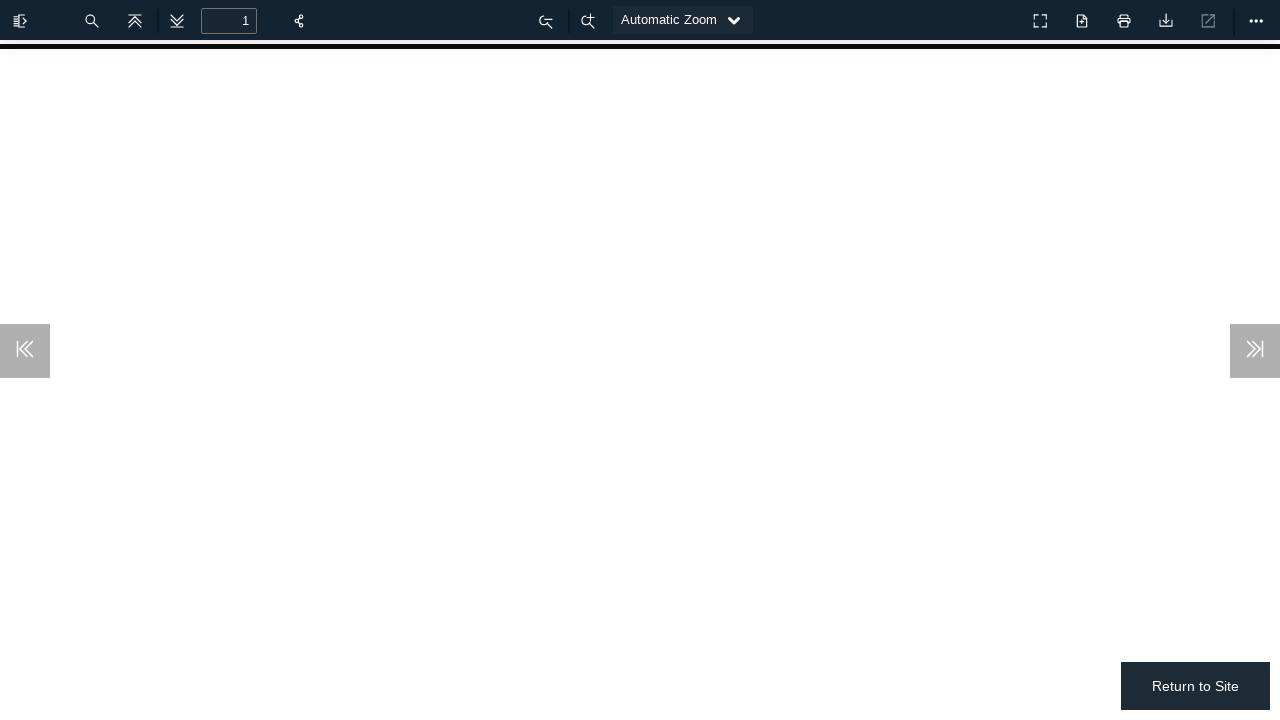

--- FILE ---
content_type: text/html; charset=UTF-8
request_url: https://drlestersumrall.com/pdfviewer/making-of-a-champion/?auto_viewer=true&display=true
body_size: 8288
content:
<!DOCTYPE html>
<!--
Copyright 2012 Mozilla Foundation

Licensed under the Apache License, Version 2.0 (the "License");
you may not use this file except in compliance with the License.
You may obtain a copy of the License at

	http://www.apache.org/licenses/LICENSE-2.0

Unless required by applicable law or agreed to in writing, software
distributed under the License is distributed on an "AS IS" BASIS,
WITHOUT WARRANTIES OR CONDITIONS OF ANY KIND, either express or implied.
See the License for the specific language governing permissions and
limitations under the License.

Adobe CMap resources are covered by their own copyright but the same license:

	Copyright 1990-2015 Adobe Systems Incorporated.

See https://github.com/adobe-type-tools/cmap-resources
-->
<html dir="ltr" mozdisallowselectionprint>
<head>
	<meta charset="utf-8">
	<meta name="viewport" content="width=device-width, initial-scale=1, maximum-scale=1">
	<meta name="google" content="notranslate">
	<meta http-equiv="X-UA-Compatible" content="IE=edge">
	<link rel="icon" href="">
	<title>Making of a Champion - Dr. Sumrall&#039;s Legacy Collection of Works</title>

	<link rel="resource" type="application/l10n" href="https://drlestersumrall.com/wp-content/plugins/pdf-viewer-for-wordpress/web/locale/locale.properties" >
	<meta property="og:image" content="
	https://drlestersumrall.com/wp-content/uploads/2023/09/Making-of-a-Champion.jpg	">
	<meta name="twitter:card" content="summary_large_image">

	<title>Making of a Champion | Dr. Sumrall&#039;s Legacy Collection of Works</title>
<meta name='robots' content='max-image-preview:large' />
<link rel='dns-prefetch' href='//fonts.googleapis.com' />
<link rel="alternate" type="application/rss+xml" title="Dr. Sumrall&#039;s Legacy Collection of Works &raquo; Feed" href="https://drlestersumrall.com/feed/" />
<link rel="alternate" type="application/rss+xml" title="Dr. Sumrall&#039;s Legacy Collection of Works &raquo; Comments Feed" href="https://drlestersumrall.com/comments/feed/" />
<meta content="Divi v.4.27.4" name="generator"/><link rel='stylesheet' id='themencode-pdf-viewer-theme-common-css-css' href='https://drlestersumrall.com/wp-content/plugins/pdf-viewer-for-wordpress/web/schemes/common.css?ver=12.3.0' type='text/css' media='all' />
<link rel='stylesheet' id='themencode-pdf-viewer-medium-css-css' href='https://drlestersumrall.com/wp-content/plugins/pdf-viewer-for-wordpress/web/icon-size/medium.css?ver=12.3.0' type='text/css' media='all' />
<link rel='stylesheet' id='themencode-pdf-viewer-toolbar-top-full-width-css-css' href='https://drlestersumrall.com/wp-content/plugins/pdf-viewer-for-wordpress/web/toolbar-style/top-full-width.css?ver=12.3.0' type='text/css' media='all' />
<link rel='stylesheet' id='themencode-pdf-viewer-theme-midnight-calm-css' href='https://drlestersumrall.com/wp-content/plugins/pdf-viewer-for-wordpress/web/schemes/midnight-calm.css?ver=12.3.0' type='text/css' media='all' />
<link rel='stylesheet' id='themencode-pdf-viewer-modal-css-css' href='https://drlestersumrall.com/wp-content/plugins/pdf-viewer-for-wordpress/tnc-resources/jquery.modal.min.css?ver=12.3.0' type='text/css' media='all' />
<link rel='stylesheet' id='themencode-pdf-viewer-pdf-turn-css-css' href='https://drlestersumrall.com/wp-content/plugins/pdf-viewer-for-wordpress/web/pdf-turn/pdf-turn.css?ver=12.3.0' type='text/css' media='all' />
<script type="text/javascript" src="https://drlestersumrall.com/wp-content/plugins/pdf-viewer-for-wordpress/tnc-resources/jquery.min.js?ver=12.3.0" id="themencode-pdf-viewer-jquery-js"></script>
<script type="text/javascript" src="https://drlestersumrall.com/wp-content/plugins/pdf-viewer-for-wordpress/web/compatibility.js?ver=12.3.0" id="themencode-pdf-viewer-compatibility-js-js"></script>
<script type="text/javascript" src="https://drlestersumrall.com/wp-content/plugins/pdf-viewer-for-wordpress/build/pdf.js?ver=12.3.0" id="themencode-pdf-viewer-pdf-js-js"></script>
<script type="text/javascript" id="themencode-pdf-viewer-pdf-js-js-after">
/* <![CDATA[ */
var tnc_locale = "en-US";
					var tnc_imageResourcesPath = "https://drlestersumrall.com/wp-content/plugins/pdf-viewer-for-wordpress/web/images/";
					var tnc_workerSrc = "https://drlestersumrall.com/wp-content/plugins/pdf-viewer-for-wordpress/build/pdf.worker.js?ver=12.3.0";
					var tnc_sandboxSrc = "https://drlestersumrall.com/wp-content/plugins/pdf-viewer-for-wordpress/build/pdf.sandbox.js?ver=12.3.0";
					var tnc_cMapUrl = "https://drlestersumrall.com/wp-content/plugins/pdf-viewer-for-wordpress/web/cmaps/";
					var tnc_stdfonts = "https://drlestersumrall.com/wp-content/plugins/pdf-viewer-for-wordpress/web/standard_fonts/";
					var tnc_cMapPacked = true;

					var fto = "aHR0cHM6Ly9zdW1yYWxsMS53cGVuZ2luZXBvd2VyZWQuY29tL3dwLWNvbnRlbnQvdXBsb2Fkcy8yMDIzLzA5L01ha2luZy1vZi1hLUNoYW1waW9uLnBkZg==";
					var tnc_print = "1";
					var tnc_dl = "1";
					var tnc_flip_type = "";
					var tnc_page_turning_speed = 500;
					var tnc_scroll_default = 3;
					var tnc_spread_default = 1;
/* ]]> */
</script>
<script type="text/javascript" src="https://drlestersumrall.com/wp-content/plugins/pdf-viewer-for-wordpress/web/debugger.js?ver=12.3.0" id="themencode-pdf-viewer-debugger-js-js"></script>
<script type="text/javascript" src="https://drlestersumrall.com/wp-content/plugins/pdf-viewer-for-wordpress/tnc-resources/pinch-zoom.js?ver=12.3.0" id="themencode-pdf-viewer-pinch-zoom-js-js"></script>
<script type="text/javascript" src="https://drlestersumrall.com/wp-content/plugins/pdf-viewer-for-wordpress/tnc-resources/jquery.modal.min.js?ver=12.3.0" id="themencode-pdf-viewer-modal-js-js"></script>
<script type="text/javascript" src="https://drlestersumrall.com/wp-content/plugins/pdf-viewer-for-wordpress/web/viewer.js?ver=12.3.0" id="themencode-pdf-viewer-viewer-js-js"></script>
<script type="text/javascript" id="themencode-pdf-viewer-viewer-js-js-after">
/* <![CDATA[ */
$(document).ready(function() {	
						let tncPvfwScaleSelectValue = $('#scaleSelect').val();
						let tncPvfwScaleAllValue = ['auto', 'page-actual', 'page-fit', 'page-width', '0.5', '0.75', '1'];
						if ($.inArray(tncPvfwScaleSelectValue, tncPvfwScaleAllValue) !== -1 ) {
							$('#viewer').css({'overflow' : 'hidden'})
						} else {
							$('#viewer').css({'overflow' : 'unset'})
						}});$(document).on('scalechanged', function(){
							let tncPvfwScaleSelectValue = $('#scaleSelect').val();
							let tncPvfwScaleAllValue = ['auto', 'page-actual', 'page-fit', 'page-width', '0.5', '0.75', '1'];
							
							var scroll = PDFViewerApplication.pdfViewer.scrollMode;
							
							if ($.inArray(tncPvfwScaleSelectValue, tncPvfwScaleAllValue) !== -1 && scroll == 3 ) {
								$('#viewer').css({'overflow' : 'hidden'})
							} else {
								$('#viewer').css({'overflow' : 'unset'})
							}
						});$(document).on('scrollmodechanged', function(){
						var scroll = PDFViewerApplication.pdfViewer.scrollMode;
						if( scroll != 3 ){
							$('#viewer').css({'overflow' : 'unset'})
						}
					});
/* ]]> */
</script>
<script type="text/javascript" src="https://drlestersumrall.com/wp-content/plugins/pdf-viewer-for-wordpress/tnc-resources/send-to-friend.js?ver=12.3.0" id="themencode-pdf-viewer-send-to-friend-js-js"></script>
<script type="text/javascript" src="https://drlestersumrall.com/wp-content/plugins/pdf-viewer-for-wordpress/tnc-resources/turn.min.js?ver=12.3.0" id="themencode-pdf-viewer-turn-js-js"></script>
<script type="text/javascript" src="https://drlestersumrall.com/wp-content/plugins/pdf-viewer-for-wordpress/tnc-resources/tnc-speech.js?ver=12.3.0" id="themencode-pdf-viewer-tnc-speech-js-js"></script>
<script type="text/javascript" id="themencode-pdf-viewer-tnc-speech-js-js-after">
/* <![CDATA[ */
var tnc_pdf_language_code = ""; var tnc_pdf_voice_responsive = ""; var tnc_pdf_pitch_responsive = ""; var tnc_pdf_speed_responsive = ""; var tnc_pdf_voice_model = "";
/* ]]> */
</script>
<script type="text/javascript" src="https://drlestersumrall.com/wp-content/plugins/pdf-viewer-for-wordpress/web/pdf-turn/pdf-turn.js?ver=12.3.0" id="themencode-pdf-viewer-pdf-turn-js-js"></script>
<script type="text/javascript" src="https://drlestersumrall.com/wp-content/plugins/pdf-viewer-for-wordpress/tnc-resources/frontend.js?ver=12.3.0" id="themencode-pdf-viewer-frontend-js-js"></script>
<link rel="https://api.w.org/" href="https://drlestersumrall.com/wp-json/" /><link rel="alternate" title="JSON" type="application/json" href="https://drlestersumrall.com/wp-json/wp/v2/pdfviewer/175" /><link rel="EditURI" type="application/rsd+xml" title="RSD" href="https://drlestersumrall.com/xmlrpc.php?rsd" />
<link rel="canonical" href="https://drlestersumrall.com/pdfviewer/making-of-a-champion/" />
<link rel='shortlink' href='https://drlestersumrall.com/?p=175' />
<link rel="alternate" title="oEmbed (JSON)" type="application/json+oembed" href="https://drlestersumrall.com/wp-json/oembed/1.0/embed?url=https%3A%2F%2Fdrlestersumrall.com%2Fpdfviewer%2Fmaking-of-a-champion%2F" />
<link rel="alternate" title="oEmbed (XML)" type="text/xml+oembed" href="https://drlestersumrall.com/wp-json/oembed/1.0/embed?url=https%3A%2F%2Fdrlestersumrall.com%2Fpdfviewer%2Fmaking-of-a-champion%2F&#038;format=xml" />
<style type='text/css'>
				iframe.pvfw-pdf-viewer-frame{
					max-width: 100%;
					border: 0px;
				}
				@media screen and (max-width: 799px) {
					iframe.pvfw-pdf-viewer-frame{
						height: 400px;
					}
				}</style><!-- Analytics by WP Statistics - https://wp-statistics.com -->
<meta name="viewport" content="width=device-width, initial-scale=1.0, maximum-scale=1.0, user-scalable=0" /><link rel="icon" href="https://drlestersumrall.com/wp-content/uploads/2023/09/cropped-L_S_favicon-1-32x32.jpg" sizes="32x32" />
<link rel="icon" href="https://drlestersumrall.com/wp-content/uploads/2023/09/cropped-L_S_favicon-1-192x192.jpg" sizes="192x192" />
<link rel="apple-touch-icon" href="https://drlestersumrall.com/wp-content/uploads/2023/09/cropped-L_S_favicon-1-180x180.jpg" />
<meta name="msapplication-TileImage" content="https://drlestersumrall.com/wp-content/uploads/2023/09/cropped-L_S_favicon-1-270x270.jpg" />
<link rel="stylesheet" id="et-divi-customizer-global-cached-inline-styles" href="https://drlestersumrall.com/wp-content/et-cache/global/et-divi-customizer-global.min.css?ver=1744388620" />			<style type="text/css">
					.is-form-id-1000 .is-search-submit:focus,
			.is-form-id-1000 .is-search-submit:hover,
			.is-form-id-1000 .is-search-submit,
            .is-form-id-1000 .is-search-icon {
			color: #ffffff !important;            background-color: #78252f !important;            			}
                        	.is-form-id-1000 .is-search-submit path {
					fill: #ffffff !important;            	}
            			</style>
			<style type="text/css">
		html{
			margin-top: 0px!important;
		}
	</style>
	<style type="text/css"> body {
                            background-color: transparent !important;
                        }</style>
</head>
<body class="wp-singular pdfviewer-template-default single single-pdfviewer postid-175 wp-theme-Divi loadingInProgress et-tb-has-template et-tb-has-header et-tb-has-footer toolbar-top-full-width icon-medium Divi et_pb_button_helper_class et_cover_background et_pb_gutter windows et_pb_gutters3 et_right_sidebar et_divi_theme et-db" tabindex="1"  
style=' background-image: url( https://sumrall1.wpenginepowered.com/wp-content/uploads/2023/09/ls_bg-1.png ); background-size: cover; background-repeat: ; background-attachment: scroll; background-position: center center; '>
<div id="outerContainer">

	<div id="sidebarContainer">
	<div id="toolbarSidebar">
		<div id="toolbarSidebarLeft">
		<div class="splitToolbarButton toggled">
			<button id="viewThumbnail" class="toolbarButton toggled" title="Show Thumbnails" tabindex="2" data-l10n-id="thumbs">
				<span data-l10n-id="thumbs_label"> Thumbnails </span>
			</button>
			<button id="viewOutline" class="toolbarButton" title="Show Document Outline (double-click to expand/collapse all items)" tabindex="3" data-l10n-id="document_outline">
				<span data-l10n-id="document_outline_label">Document Outline</span>
			</button>
			<button id="viewAttachments" class="toolbarButton" title="Show Attachments" tabindex="4" data-l10n-id="attachments">
				<span data-l10n-id="attachments_label">Attachments</span>
			</button>
			<button id="viewLayers" class="toolbarButton" title="Show Layers (double-click to reset all layers to the default state)" tabindex="5" data-l10n-id="layers">
				<span data-l10n-id="layers_label">Layers</span>
			</button>
		</div>
		</div>
		<div id="toolbarSidebarRight">
		<div id="outlineOptionsContainer" class="hidden">
			<div class="verticalToolbarSeparator"></div>
			<button id="currentOutlineItem" class="toolbarButton" disabled="disabled" title="Find Current Outline Item" tabindex="6" data-l10n-id="current_outline_item">
			<span data-l10n-id="current_outline_item_label">Current Outline Item</span>
			</button>
		</div>
		</div> 
	</div>
	<div id="sidebarContent">
		<div id="thumbnailView">
		</div>
		<div id="outlineView" class="hidden">
		</div>
		<div id="attachmentsView" class="hidden">
		</div>
		<div id="layersView" class="hidden">
		</div>
	</div>
	<div id="sidebarResizer"></div>
	</div>  <!-- sidebarContainer -->

	<div id="mainContainer">
	<div style="" class="findbar hidden doorHanger" id="findbar">
		<div id="findbarInputContainer">
		<input id="findInput" class="toolbarField" title="Find" placeholder="Find in document…" tabindex="91" data-l10n-id="find_input">
		<div class="splitToolbarButton">
			<button id="findPrevious" class="toolbarButton findPrevious" title="Find the previous occurrence of the phrase" tabindex="92" data-l10n-id="find_previous">
			<span data-l10n-id="find_previous_label">Previous</span>
			</button>
			<div class="splitToolbarButtonSeparator"></div>
			<button id="findNext" class="toolbarButton findNext" title="Find the next occurrence of the phrase" tabindex="93" data-l10n-id="find_next">
			<span data-l10n-id="find_next_label">Next</span>
			</button>
		</div>
		</div>

		<div id="findbarOptionsOneContainer">
		<input type="checkbox" id="findHighlightAll" class="toolbarField" tabindex="94">
		<label for="findHighlightAll" class="toolbarLabel" data-l10n-id="find_highlight">Highlight all</label>
		<input type="checkbox" id="findMatchCase" class="toolbarField" tabindex="95">
		<label for="findMatchCase" class="toolbarLabel" data-l10n-id="find_match_case_label">Match case</label>
		</div>

		<div id="findbarOptionsTwoContainer">
		<input type="checkbox" id="findEntireWord" class="toolbarField" tabindex="96">
		<label for="findEntireWord" class="toolbarLabel" data-l10n-id="find_entire_word_label">Whole words</label>
		<span id="findResultsCount" class="toolbarLabel hidden"></span>
		</div>

		<div id="findbarMessageContainer">
		<span id="findMsg" class="toolbarLabel"></span>
		</div>
	</div>  <!-- findbar -->

	<div id="secondaryToolbar" class="secondaryToolbar hidden doorHangerRight">
		<div id="secondaryToolbarButtonContainer">
		<!-- Existing toolbar elements end -->
		<button style="" id="secondaryPresentationMode" class="secondaryToolbarButton presentationMode visibleLargeView" title="Switch to Presentation Mode" tabindex="51" data-l10n-id="presentation_mode">
			<span data-l10n-id="presentation_mode_label">Presentation Mode</span>
		</button>

		<button style="" id="secondaryOpenFile" class="secondaryToolbarButton openFile visibleLargeView" title="Open File" tabindex="52" data-l10n-id="open_file">
			<span data-l10n-id="open_file_label">Open</span>
		</button>

		<button style="" id="secondaryPrint" class="secondaryToolbarButton print visibleMediumView" title="Print" tabindex="53" data-l10n-id="print">
			<span data-l10n-id="print_label">Print</span>
		</button>

		<button style="" id="secondaryDownload" class="secondaryToolbarButton download visibleMediumView" title="Download" tabindex="54" data-l10n-id="download">
			<span data-l10n-id="download_label">Download</span>
		</button>

		<a style="" href="#" id="secondaryViewBookmark" class="secondaryToolbarButton bookmark visibleSmallView" title="Current view (copy or open in new window)" tabindex="55" data-l10n-id="bookmark">
			<span data-l10n-id="bookmark_label">Current View</span>
		</a>

		<div class="horizontalToolbarSeparator visibleLargeView"></div>

		<button style="" id="firstPage" class="secondaryToolbarButton firstPage" title="Go to First Page" tabindex="56" data-l10n-id="first_page">
			<span data-l10n-id="first_page_label">Go to First Page</span>
		</button>
		<button style="" id="lastPage" class="secondaryToolbarButton lastPage" title="Go to Last Page" tabindex="57" data-l10n-id="last_page">
			<span data-l10n-id="last_page_label">Go to Last Page</span>
		</button>

		<div class="horizontalToolbarSeparator"></div>

		<button style="" id="pageRotateCw" class="secondaryToolbarButton rotateCw" title="Rotate Clockwise" tabindex="58" data-l10n-id="page_rotate_cw">
			<span data-l10n-id="page_rotate_cw_label">Rotate Clockwise</span>
		</button>
		<button style="" id="pageRotateCcw" class="secondaryToolbarButton rotateCcw" title="Rotate Counterclockwise" tabindex="59" data-l10n-id="page_rotate_ccw">
			<span data-l10n-id="page_rotate_ccw_label">Rotate Counterclockwise</span>
		</button>

		<div class="horizontalToolbarSeparator"></div>

		<button style="" id="cursorSelectTool" class="secondaryToolbarButton selectTool toggled" title="Enable Text Selection Tool" tabindex="60" data-l10n-id="cursor_text_select_tool">
			<span data-l10n-id="cursor_text_select_tool_label">Text Selection Tool</span>
		</button>

		<button style="" id="cursorHandTool" class="secondaryToolbarButton handTool" title="Enable Hand Tool" tabindex="61" data-l10n-id="cursor_hand_tool">
			<span data-l10n-id="cursor_hand_tool_label">Hand Tool</span>
		</button>

		<div class="horizontalToolbarSeparator"></div>

		<button style="" id="scrollVertical" class="secondaryToolbarButton scrollModeButtons scrollVertical toggled" title="Use Vertical Scrolling" tabindex="62" data-l10n-id="scroll_vertical">
			<span data-l10n-id="scroll_vertical_label">Vertical Scrolling</span>
		</button>
		<button style="" id="scrollHorizontal" class="secondaryToolbarButton scrollModeButtons scrollHorizontal" title="Use Horizontal Scrolling" tabindex="63" data-l10n-id="scroll_horizontal">
			<span data-l10n-id="scroll_horizontal_label">Horizontal Scrolling</span>
		</button>
		<button style="" id="scrollWrapped" class="secondaryToolbarButton scrollModeButtons scrollWrapped" title="Use Wrapped Scrolling" tabindex="64" data-l10n-id="scroll_wrapped">
			<span data-l10n-id="scroll_wrapped_label">Wrapped Scrolling</span>
		</button>

		<!-- $PVFW_FB: bookflip button -->
		<button style="" id="bookFlip" class="secondaryToolbarButton scrollModeButtons bookFlip" title="Flip Book Style" tabindex="65" data-l10n-id="book_flip">
			<span data-l10n-id="book_flip_label">Book Flip</span>
		</button>

		<div class="horizontalToolbarSeparator scrollModeButtons"></div>

		<button style="" id="spreadNone" class="secondaryToolbarButton spreadModeButtons spreadNone toggled" title="Do not join page spreads" tabindex="66" data-l10n-id="spread_none">
			<span data-l10n-id="spread_none_label">No Spreads</span>
		</button>
		<button style="" id="spreadOdd" class="secondaryToolbarButton spreadModeButtons spreadOdd" title="Join page spreads starting with odd-numbered pages" tabindex="67" data-l10n-id="spread_odd">
			<span data-l10n-id="spread_odd_label">Odd Spreads</span>
		</button>
		<button style="" id="spreadEven" class="secondaryToolbarButton spreadModeButtons spreadEven" title="Join page spreads starting with even-numbered pages" tabindex="68" data-l10n-id="spread_even">
			<span data-l10n-id="spread_even_label">Even Spreads</span>
		</button>

		<div class="horizontalToolbarSeparator spreadModeButtons"></div>

		<button style="" id="documentProperties" class="secondaryToolbarButton documentProperties" title="Document Properties…" tabindex="69" data-l10n-id="document_properties">

			<span data-l10n-id="document_properties_label">Document Properties…</span>
		</button>
		</div>
	</div>  <!-- secondaryToolbar -->

	<div class="toolbar">
		<div id="toolbarContainer">
		<div id="toolbarViewer">
			<div id="toolbarViewerLeft">
			<button style="" id="sidebarToggle" class="toolbarButton" title="Toggle Sidebar" tabindex="11" data-l10n-id="toggle_sidebar">
				<span data-l10n-id="toggle_sidebar_label">Toggle Sidebar</span>
			</button>
			<div class="toolbarButtonSpacer"></div>
			<button style="" id="viewFind" class="toolbarButton" title="Find in Document" tabindex="12" data-l10n-id="findbar">
				<span data-l10n-id="findbar_label">Find</span>
			</button>
			<div style="" class="splitToolbarButton hiddenSmallView">
				<button class="toolbarButton pageUp" title="Previous Page" id="previous" tabindex="13" data-l10n-id="previous">
				<span data-l10n-id="previous_label">Previous</span>
				</button>
				<div class="splitToolbarButtonSeparator"></div>
				<button class="toolbarButton pageDown" title="Next Page" id="next" tabindex="14" data-l10n-id="next">
				<span data-l10n-id="next_label">Next</span>
				</button>
			</div>

			<input style="" type="number" id="pageNumber" class="toolbarField pageNumber" title="Page" value="1" size="4" min="1" tabindex="15" data-l10n-id="page">
			<span style="" id="numPages" class="toolbarLabel"></span>
			<span class="social_icon_d" id="open_slink" style=""></span>

			<div class="tnc_social_share" id="tnc-share" style="display: none;">
								<ul>
					<li><a href="https://www.facebook.com/sharer/sharer.php?u=https://drlestersumrall.com/pdfviewer/making-of-a-champion/?auto_viewer=true&#038;display=true" target="_blank" class="tnc_fb">Facebook</a></li>
					<li><a href="https://twitter.com/intent/tweet?url=https://drlestersumrall.com/pdfviewer/making-of-a-champion/?auto_viewer=true&#038;display=true&text=I Liked this pdf" target="_blank" class="tnc_tw">Twitter</a></li>
					<li><a href="https://www.linkedin.com/shareArticle?mini=true&url=https://drlestersumrall.com/pdfviewer/making-of-a-champion/?auto_viewer=true&#038;display=true" target="_blank" class="tnc_lin">Linkedin</a></li>
					<li><a href="https://api.whatsapp.com/send?text=https://drlestersumrall.com/pdfviewer/making-of-a-champion/?auto_viewer=true&#038;display=true" target="_blank" class="tnc_whatsapp">WhatsApp</a></li>
					<li><a href="#sendtofriend" rel="modal:open" class="tnc_email">Email</a></li>
				</ul>
			</div>
			</div>
			<div id="toolbarViewerRight">
			<div style="" class="logo_block"><h3 class="logo_text"><a href="https://drlestersumrall.com" title="Dr. Sumrall&#039;s Legacy Collection of Works"><img src="" class="tnc_logo_image" /></a></h3></div>
			
			
			<!-- Existing voice  toolbar elements start -->
							
				<div class="tnc-synthesis-wrapper" style="opacity: 0; visibility: hidden; transition: opacity 0.5s ease;">
					<div class="tnc-synthesis-container">
					    <div class="tnc-synthesis-close-icon"> <span> &#x2715; </span> </div>
					  	<!-- Speed Control -->
						<div class="tnc_pdf_rate" style="">
							<label for="rate">Rate:</label>
							<input type="range" id="rate" min="0.5" max="2" step="0.1" 
								value="">
							<span id="rateValue"></span>
						</div>
						
						<!-- Pitch Control -->
						<div class="tnc_pdf_pitch" style="">
							<label for="pitch">Pitch:</label>
							<input type="range" id="pitch" min="0.5" max="2" step="0.1" 
								value="">
							<span id="pitchValue"></span>
						</div>
						
						<!-- Voice Selection -->
						<div class="tnc_pdf_voice" style="">
							<label for="voiceSelect">Voice:</label>
							<select id="voiceSelect"></select>
						</div>
						
						<!-- Control Buttons -->
						<div class="tnc_voice_group_btn">
							<button id="speakButton" class="toolbarButton" title="Read Aloud ">
								Read							</button>
							<button id="pauseButton" class="toolbarButton" title="Pause " disabled>
								Pause							</button>
							<button id="resumeButton" class="toolbarButton" title="Resume " disabled>
								Resume							</button>
							<button id="stopButton" class="toolbarButton" title="Stop " disabled>
								Stop							</button>
						</div>
					</div>
				</div>

			<!-- Existing toolbar elements end -->


			<button style="" id="presentationMode" class="toolbarButton presentationMode hiddenLargeView" title="Switch to Presentation Mode" tabindex="31" data-l10n-id="presentation_mode">
				<span data-l10n-id="presentation_mode_label">Presentation Mode</span>
			</button>

			<button style="" id="openFile" class="toolbarButton openFile hiddenLargeView" title="Open File" tabindex="32" data-l10n-id="open_file">
				<span data-l10n-id="open_file_label">Open</span>
			</button>

			<button style="" id="print" class="toolbarButton print hiddenMediumView" title="Print" tabindex="33" data-l10n-id="print">
				<span data-l10n-id="print_label">Print</span>
			</button>

			<button style="" id="download" class="toolbarButton download hiddenMediumView" title="Download" tabindex="34" data-l10n-id="download">
				<span data-l10n-id="download_label">Download</span>
			</button>
			<a style="" href="#" id="viewBookmark" class="toolbarButton bookmark hiddenSmallView" title="Current view (copy or open in new window)" tabindex="35" data-l10n-id="bookmark">
				<span data-l10n-id="bookmark_label">Current View</span>
			</a>

			<div class="verticalToolbarSeparator hiddenSmallView"></div>

			<button style="" id="secondaryToolbarToggle" class="toolbarButton" title="Tools" tabindex="36" data-l10n-id="tools">
				<span data-l10n-id="tools_label">Tools</span>
			</button>
			</div>
			<div style="" id="toolbarViewerMiddle">
			<div class="splitToolbarButton">
				<button id="zoomOut" class="toolbarButton zoomOut" title="Zoom Out" tabindex="21" data-l10n-id="zoom_out">
				<span data-l10n-id="zoom_out_label">Zoom Out</span>
				</button>
				<div class="splitToolbarButtonSeparator"></div>
				<button id="zoomIn" class="toolbarButton zoomIn" title="Zoom In" tabindex="22" data-l10n-id="zoom_in">
				<span data-l10n-id="zoom_in_label">Zoom In</span>
				</button>
			</div>
			<span id="scaleSelectContainer" class="dropdownToolbarButton">
				<select id="scaleSelect" title="Zoom" tabindex="23" data-l10n-id="zoom">
				<option id="pageAutoOption" title="" value="auto" selected="selected" data-l10n-id="page_scale_auto">Automatic Zoom</option>
				<option id="pageActualOption" title="" value="page-actual" data-l10n-id="page_scale_actual">Actual Size</option>
				<option id="pageFitOption" title="" value="page-fit" data-l10n-id="page_scale_fit">Page Fit</option>
				<option id="pageWidthOption" title="" value="page-width" data-l10n-id="page_scale_width">Page Width</option>
				<option id="customScaleOption" title="" value="custom" disabled="disabled" hidden="true"></option>
				<option title="" value="0.5" data-l10n-id="page_scale_percent" data-l10n-args='{ "scale": 50 }'>50%</option>
				<option title="" value="0.75" data-l10n-id="page_scale_percent" data-l10n-args='{ "scale": 75 }'>75%</option>
				<option title="" value="1" data-l10n-id="page_scale_percent" data-l10n-args='{ "scale": 100 }'>100%</option>
				<option title="" value="1.25" data-l10n-id="page_scale_percent" data-l10n-args='{ "scale": 125 }'>125%</option>
				<option title="" value="1.5" data-l10n-id="page_scale_percent" data-l10n-args='{ "scale": 150 }'>150%</option>
				<option title="" value="2" data-l10n-id="page_scale_percent" data-l10n-args='{ "scale": 200 }'>200%</option>
				<option title="" value="3" data-l10n-id="page_scale_percent" data-l10n-args='{ "scale": 300 }'>300%</option>
				<option title="" value="4" data-l10n-id="page_scale_percent" data-l10n-args='{ "scale": 400 }'>400%</option>
				</select>
			</span>
			</div>
		</div>
		<div id="loadingBar">
			<div class="progress">
			<div class="glimmer">
			</div>
			</div>
		</div>
		</div>
	</div>

	<menu type="context" id="viewerContextMenu">
		<menuitem id="contextFirstPage" label="First Page"
				data-l10n-id="first_page"></menuitem>
		<menuitem id="contextLastPage" label="Last Page"
				data-l10n-id="last_page"></menuitem>
		<menuitem style="" id="contextPageRotateCw" label="Rotate Clockwise"
				data-l10n-id="page_rotate_cw"></menuitem>
		<menuitem style="" id="contextPageRotateCcw" label="Rotate Counter-Clockwise"
				data-l10n-id="page_rotate_ccw"></menuitem>
	</menu>

	<div id="viewerContainer" tabindex="0">
		<div id="viewer" class="pdfViewer"></div>
	</div>

	<div id="errorWrapper" hidden='true'>
		<div id="errorMessageLeft">
		<span id="errorMessage"></span>
		<button id="errorShowMore" data-l10n-id="error_more_info">
			More Information		</button>
		<button id="errorShowLess" data-l10n-id="error_less_info" hidden='true'>
			Less Information		</button>
		</div>
		<div id="errorMessageRight">
		<button id="errorClose" data-l10n-id="error_close">
			Close		</button>
		</div>
		<div class="clearBoth"></div>
		<textarea id="errorMoreInfo" hidden='true' readonly="readonly"></textarea>
	</div>
	</div> <!-- mainContainer -->

	<div id="overlayContainer" class="hidden">
	<div id="passwordOverlay" class="container hidden">
		<div class="dialog">
		<div class="row">
			<p id="passwordText" data-l10n-id="password_label">Enter the password to open this PDF file:</p>
		</div>
		<div class="row">
			<input type="password" id="password" class="toolbarField">
		</div>
		<div class="buttonRow">
			<button id="passwordCancel" class="overlayButton"><span data-l10n-id="password_cancel">Cancel</span></button>
			<button id="passwordSubmit" class="overlayButton"><span data-l10n-id="password_ok">OK</span></button>
		</div>
		</div>
	</div>
	<div id="documentPropertiesOverlay" class="container hidden">
		<div class="dialog">
		<div class="row">
			<span data-l10n-id="document_properties_file_name">File name:</span> <p id="fileNameField">-</p>
		</div>
		<div class="row">
			<span data-l10n-id="document_properties_file_size">File size:</span> <p id="fileSizeField">-</p>
		</div>
		<div class="separator"></div>
		<div class="row">
			<span data-l10n-id="document_properties_title">Title:</span> <p id="titleField">-</p>
		</div>
		<div class="row">
			<span data-l10n-id="document_properties_author">Author:</span> <p id="authorField">-</p>
		</div>
		<div class="row">
			<span data-l10n-id="document_properties_subject">Subject:</span> <p id="subjectField">-</p>
		</div>
		<div class="row">
			<span data-l10n-id="document_properties_keywords">Keywords:</span> <p id="keywordsField">-</p>
		</div>
		<div class="row">
			<span data-l10n-id="document_properties_creation_date">Creation Date:</span> <p id="creationDateField">-</p>
		</div>
		<div class="row">
			<span data-l10n-id="document_properties_modification_date">Modification Date:</span> <p id="modificationDateField">-</p>
		</div>
		<div class="row">
			<span data-l10n-id="document_properties_creator">Creator:</span> <p id="creatorField">-</p>
		</div>
		<div class="separator"></div>
		<div class="row">
			<span data-l10n-id="document_properties_producer">PDF Producer:</span> <p id="producerField">-</p>
		</div>
		<div class="row">
			<span data-l10n-id="document_properties_version">PDF Version:</span> <p id="versionField">-</p>
		</div>
		<div class="row">
			<span data-l10n-id="document_properties_page_count">Page Count:</span> <p id="pageCountField">-</p>
		</div>
		<div class="row">
			<span data-l10n-id="document_properties_page_size">Page Size:</span> <p id="pageSizeField">-</p>
		</div>
		<div class="separator"></div>
		<div class="row">
			<span data-l10n-id="document_properties_linearized">Fast Web View:</span> <p id="linearizedField">-</p>  
		</div>
		<div class="buttonRow">
			<button id="documentPropertiesClose" class="overlayButton"><span data-l10n-id="document_properties_close">Close</span></button>
		</div>
		</div>
	</div>
	<div id="printServiceOverlay" class="container hidden">
		<div class="dialog">
		<div class="row">
			<span data-l10n-id="print_progress_message">Preparing document for printing…</span>
		</div>
		<div class="row">
			<progress value="0" max="100"></progress>
			<span data-l10n-id="print_progress_percent" data-l10n-args='{ "progress": 0 }' class="relative-progress">0%</span>
		</div>
		<div class="buttonRow">
			<button id="printCancel" class="overlayButton"><span data-l10n-id="print_progress_close">Cancel</span></button>
		</div>
		</div>
	</div>
	</div>  <!-- overlayContainer -->
			<audio id="audio" style="display:none;" src="https://drlestersumrall.com/wp-content/plugins/pdf-viewer-for-wordpress/web/pdf-turn/flip-audio-1.mp3"></audio>
		
		
</div> <!-- outerContainer -->
<div id="printContainer"></div>
<div id="sendtofriend" class="send-to-friend" style="display: none;">
<h3>Share this file with friends</h3>
<form action="" method="POST" id="send-to-friend-form">
Your Name<br>
<input name="yourname" id="yourname" type="text" size="40" value=""><br>
Friends Name<br>
<input name="friendsname" type="text" size="40" value=""><br>
Your Email Address<br>
<input name="youremailaddress" type="email" size="40" value=""><br> 

Friends Email Address<br>
<input name="friendsemailaddress" type="email" size="40" value=""><br>

Email Subject<br>
<input name="email_subject" type="text" size="40" value=""><br>

Message<br>
<textarea name="message" id="message" cols="37" rows= "4">
Hi,
Please check out this pdf file: https://drlestersumrall.com/pdfviewer/making-of-a-champion/?auto_viewer=true&#038;display=true
Thank You
</textarea>
<br>
<input type="hidden" name="tnc_nonce" value="e4ba1b31eb" />
<input type="hidden" name="tnc_ajax" value="https://drlestersumrall.com/wp-admin/admin-ajax.php" />
<input type="submit" class="s-btn-style" id="send-to-friend-btn" value="Send Now" />
<input class="r-btn-style" type="reset" name="reset" value="Reset">
</form>

	<div id="email-result" class="email-result"></div>
</div>
	
	<script type="text/javascript">
	document.onkeydown = function (e) {
		e = e || window.event;//Get event
		if (e.ctrlKey) {
			var c = e.which || e.keyCode;//Get key code
			switch (c) {
				case 83://Block Ctrl+S
				case 85://Block Ctrl+u
								case 80://Block Ctrl+c
					e.preventDefault();     
					e.stopPropagation();
				break;
			}
		}
		if (e.metaKey) {
			var c = e.which || e.keyCode;//Get key code
			switch (c) {
				case 83://Block cmd+S
				case 85://Block cmd+u
								case 80://Block cmd+c
					e.preventDefault();     
					e.stopPropagation();
				break;
			}
		}
	};
	</script>
	<div class="tnc-pdf-back-to-btn-wrapper">
				<a class="tnc-pdf-back-to-btn" href="https://drlestersumrall.com/books/">
		Return to Site		</a>
	</div>
				<button style="" class=" pvfw_page_prev" id="pvfw-previous-page" onclick="pvfw_prevpage()"><img src="https://drlestersumrall.com/wp-content/plugins/pdf-viewer-for-wordpress/web/schemes/light-icons/toolbarButton-pagePrev.svg"  alt=""></button>

		<button style="" class="pvfw_page_next" id="pvfw-next-page" onclick="pvfw_nextpage()"><img src="https://drlestersumrall.com/wp-content/plugins/pdf-viewer-for-wordpress/web/schemes/light-icons/toolbarButton-pageNext.svg"  alt=""></button>

		<button style=" display: none;" class=" pvfw_page_prev" id="pvfw-flip-previous-page"><img src="https://drlestersumrall.com/wp-content/plugins/pdf-viewer-for-wordpress/web/schemes/light-icons/toolbarButton-pagePrev.svg"  alt=""></button>

		<button style=" display: none;" class="pvfw_page_next" id="pvfw-flip-next-page"><img src="https://drlestersumrall.com/wp-content/plugins/pdf-viewer-for-wordpress/web/schemes/light-icons/toolbarButton-pageNext.svg"  alt=""></button>

		<script>
		jQuery("#pvfw-flip-next-page").on("click", function(e){
			var get_direction = jQuery("html").attr('dir');
			if( get_direction == "rtl" ){
				jQuery("#viewer").turn("previous");
			} else {
				jQuery("#viewer").turn("next");
			}
		});

		jQuery("#pvfw-flip-previous-page").on("click", function(e){
			var get_direction = jQuery("html").attr('dir');
			if( get_direction == "rtl" ){
				jQuery("#viewer").turn("next");
			} else {
				jQuery("#viewer").turn("previous");
			}
		});
		</script>
				<script type="text/javascript">
			// display return button when not loaded inside iframe
			function inIframe () {
				try {
					return window.self !== window.top;
				} catch (e) {
					return true;
				}
			}

			if ( inIframe() ) {
				jQuery( '.tnc-pdf-back-to-btn' ).hide();
			}
		</script>
		
			<script>(function(){function c(){var b=a.contentDocument||a.contentWindow.document;if(b){var d=b.createElement('script');d.innerHTML="window.__CF$cv$params={r:'9bf1a4e748d94af4',t:'MTc2ODYwODc3OS4wMDAwMDA='};var a=document.createElement('script');a.nonce='';a.src='/cdn-cgi/challenge-platform/scripts/jsd/main.js';document.getElementsByTagName('head')[0].appendChild(a);";b.getElementsByTagName('head')[0].appendChild(d)}}if(document.body){var a=document.createElement('iframe');a.height=1;a.width=1;a.style.position='absolute';a.style.top=0;a.style.left=0;a.style.border='none';a.style.visibility='hidden';document.body.appendChild(a);if('loading'!==document.readyState)c();else if(window.addEventListener)document.addEventListener('DOMContentLoaded',c);else{var e=document.onreadystatechange||function(){};document.onreadystatechange=function(b){e(b);'loading'!==document.readyState&&(document.onreadystatechange=e,c())}}}})();</script></body>
</html>


--- FILE ---
content_type: image/svg+xml
request_url: https://drlestersumrall.com/wp-content/plugins/pdf-viewer-for-wordpress/web/schemes/light-icons/toolbarButton-secondaryToolbarToggle.svg
body_size: -133
content:
<svg id="Layer_1" data-name="Layer 1" xmlns="http://www.w3.org/2000/svg" viewBox="0 0 100 100"><defs><style>.cls-1,.cls-2{fill:#fff;stroke:#fff;stroke-miterlimit:10;}.cls-1{opacity:0;}</style></defs><title>Artboard 1 copy</title><rect class="cls-1" width="100" height="100"/><circle class="cls-2" cx="29.78" cy="50" r="6.4"/><circle class="cls-2" cx="50.85" cy="50" r="6.4"/><circle class="cls-2" cx="71.92" cy="50" r="6.4"/></svg>

--- FILE ---
content_type: application/javascript; charset=UTF-8
request_url: https://drlestersumrall.com/cdn-cgi/challenge-platform/h/b/scripts/jsd/d251aa49a8a3/main.js?
body_size: 9989
content:
window._cf_chl_opt={AKGCx8:'b'};~function(e6,wz,wo,wU,wd,wR,wE,wk,e0,e2){e6=f,function(h,j,eG,e5,e,y){for(eG={h:460,j:537,e:378,y:539,N:469,m:522,J:577,T:401,v:490,L:625},e5=f,e=h();!![];)try{if(y=parseInt(e5(eG.h))/1+-parseInt(e5(eG.j))/2+-parseInt(e5(eG.e))/3+parseInt(e5(eG.y))/4*(parseInt(e5(eG.N))/5)+parseInt(e5(eG.m))/6*(-parseInt(e5(eG.J))/7)+-parseInt(e5(eG.T))/8+-parseInt(e5(eG.v))/9*(parseInt(e5(eG.L))/10),y===j)break;else e.push(e.shift())}catch(N){e.push(e.shift())}}(C,389528),wz=this||self,wo=wz[e6(488)],wU=null,wd=wM(),wR={},wR[e6(635)]='o',wR[e6(508)]='s',wR[e6(379)]='u',wR[e6(629)]='z',wR[e6(605)]='n',wR[e6(501)]='I',wR[e6(578)]='b',wE=wR,wz[e6(617)]=function(h,j,y,N,tF,tp,tU,ea,J,L,Q,s,V,x,Z){if(tF={h:599,j:492,e:626,y:478,N:626,m:504,J:529,T:534,v:529,L:534,Q:430,s:553,V:390,a:557,x:393,Z:651,P:656,I:413,Y:561},tp={h:444,j:390,e:602,y:505},tU={h:608,j:426,e:637,y:422},ea=e6,J={'UYqlG':function(P,I){return P===I},'jCYgJ':function(P,I){return I===P},'zsNkt':function(P,I){return P+I},'AmQHv':function(P,I,Y){return P(I,Y)},'vRDWu':function(P,I){return P+I},'cmcPS':function(P,I,Y){return P(I,Y)}},j===null||J[ea(tF.h)](void 0,j))return N;for(L=wK(j),h[ea(tF.j)][ea(tF.e)]&&(L=L[ea(tF.y)](h[ea(tF.j)][ea(tF.N)](j))),L=h[ea(tF.m)][ea(tF.J)]&&h[ea(tF.T)]?h[ea(tF.m)][ea(tF.v)](new h[(ea(tF.L))](L)):function(P,ex,I){for(ex=ea,P[ex(tp.h)](),I=0;I<P[ex(tp.j)];J[ex(tp.e)](P[I],P[I+1])?P[ex(tp.y)](I+1,1):I+=1);return P}(L),Q='nAsAaAb'.split('A'),Q=Q[ea(tF.Q)][ea(tF.s)](Q),s=0;s<L[ea(tF.V)];V=L[s],x=wO(h,j,V),Q(x)?(Z=x==='s'&&!h[ea(tF.a)](j[V]),ea(tF.x)===J[ea(tF.Z)](y,V)?J[ea(tF.P)](T,J[ea(tF.I)](y,V),x):Z||J[ea(tF.Y)](T,y+V,j[V])):T(y+V,x),s++);return N;function T(P,I,eq){eq=f,Object[eq(tU.h)][eq(tU.j)][eq(tU.e)](N,I)||(N[I]=[]),N[I][eq(tU.y)](P)}},wk=e6(544)[e6(412)](';'),e0=wk[e6(430)][e6(553)](wk),wz[e6(644)]=function(h,j,tH,eZ,y,N,m,J,T){for(tH={h:615,j:390,e:614,y:410,N:410,m:471,J:526,T:394,v:422,L:485},eZ=e6,y={'MRSDc':function(v,L){return v!==L},'vStXx':function(v,L){return v<L},'AyHQD':function(v,L){return v(L)}},N=Object[eZ(tH.h)](j),m=0;m<N[eZ(tH.j)];m++)if(y[eZ(tH.e)](eZ(tH.y),eZ(tH.N)))return;else if(J=N[m],'f'===J&&(J='N'),h[J]){for(T=0;y[eZ(tH.m)](T,j[N[m]][eZ(tH.j)]);-1===h[J][eZ(tH.J)](j[N[m]][T])&&(y[eZ(tH.T)](e0,j[N[m]][T])||h[J][eZ(tH.v)]('o.'+j[N[m]][T])),T++);}else h[J]=j[N[m]][eZ(tH.L)](function(L){return'o.'+L})},e2=function(yM,yW,yH,yX,yG,yp,yU,yz,yi,yA,eI,j,e,y,N){return yM={h:506,j:530,e:657,y:573,N:622,m:399,J:624,T:658},yW={h:467,j:454,e:385,y:486,N:454,m:481,J:454,T:385,v:474,L:422,Q:572,s:454,V:591,a:592,x:606,Z:454,P:442,I:551,Y:470,l:454,D:565,c:480,S:443,B:547,A:422,i:454},yH={h:587,j:587,e:396,y:390},yX={h:496},yG={h:649,j:390,e:547,y:608,N:426,m:637,J:637,T:416,v:638,L:554,Q:417,s:412,V:637,a:496,x:396,Z:422,P:576,I:643,Y:396,l:414,D:551,c:570,S:601,B:591,A:592,i:454,z:628,o:435,U:435,F:551,n:454,G:618,X:494,H:535,W:483,M:483,d:542,b:530,R:594,E:498,g:458,O:397,K:631,k:482,C0:637,C1:496,C2:648,C3:422,C4:435,C5:463,C6:409,C7:409,C8:461,C9:570,CC:438,Cf:571,Ch:450,Cj:381,Cw:657,Ce:445,Ct:594,Cy:649,CN:631,Cm:482,CJ:458,CT:397,Cv:631,CL:396,CQ:454,Cs:411,CV:474,Cq:559,Ca:477,Cx:600,CZ:422,CP:424,CI:516,CY:593,Cu:449,Cl:452,CD:452,Cc:528,CS:468,CB:456,CA:472,Ci:452,Cz:422,Co:480},yp={h:558},yU={h:606},yz={h:431},yi={h:585,j:476,e:396},yA={h:429,j:585,e:432,y:520,N:541,m:547},eI=e6,j={'mlNCm':function(m,J){return m!==J},'DtgmG':eI(yM.h),'ZRqxw':function(m,J){return J==m},'ikRcK':eI(yM.j),'WIwkR':eI(yM.e),'fRjJG':function(m){return m()},'ewqwE':function(m,J){return J*m},'btyUu':function(m,J){return m>=J},'qmAYp':function(m,J){return m(J)},'jDpEI':eI(yM.y),'aVOZu':eI(yM.N),'LWHFL':function(m,J){return J|m},'pwqtW':function(m,J){return m<<J},'uhTgi':function(m,J){return m<<J},'jsngQ':function(m,J){return J==m},'lwQky':function(m,J){return m>J},'HIeTy':function(m,J){return m<<J},'UmlvE':function(m,J){return m&J},'iRayo':function(m,J){return J==m},'pZsCD':function(m,J){return m<<J},'tGnrD':function(m,J){return m(J)},'yyOAq':function(m,J){return m-J},'Jitid':function(m,J){return J===m},'fWcKN':eI(yM.m),'UfuQo':function(m,J){return m==J},'ArsOV':function(m,J){return m-J},'cVCYL':function(m,J){return m(J)},'kNsVP':function(m,J){return m<J},'bqVee':function(m,J){return m==J},'wrWIn':function(m,J){return m-J},'hbsQf':function(m,J){return m(J)},'MDBTa':function(m,J){return m-J},'UCYIz':function(m,J){return m(J)},'ERemo':function(m,J){return m>J},'VJNhq':function(m,J){return m!=J},'dWzfF':function(m,J){return m*J},'msOJw':function(m,J){return J&m},'zlasN':function(m,J){return m>J},'eZrYC':function(m,J){return J!=m},'Ozsqn':function(m,J){return m-J},'nqsJM':function(m,J){return m(J)},'KiQAv':function(m,J){return m===J}},e=String[eI(yM.J)],y={'h':function(m,yS,eu,J){return yS={h:416},eu=eI,J={'iiUtw':function(T,L,eY){return eY=f,j[eY(yS.h)](T,L)},'pcQlU':eu(yi.h),'GIYTX':j[eu(yi.j)]},j[eu(yi.e)](null,m)?'':y.g(m,6,function(T,el){return el=eu,J[el(yA.h)](el(yA.j),J[el(yA.e)])?(j[el(yA.y)](function(){}),'p'):J[el(yA.N)][el(yA.m)](T)})},'g':function(J,T,L,yF,eA,Q,s,V,x,Z,P,I,Y,D,S,B,A,H,W,M,i,z,o,U,F,X){if(yF={h:461},eA=eI,Q={'ycEAw':function(G,eD){return eD=f,j[eD(yz.h)](G)},'fUWMy':function(G,X,H){return G(X,H)},'kIETZ':function(G,X,ec){return ec=f,j[ec(yU.h)](G,X)},'zAjQY':function(G,X,eS){return eS=f,j[eS(yp.h)](G,X)},'lqbRJ':function(G,X,eB){return eB=f,j[eB(yF.h)](G,X)},'YhJsd':j[eA(yG.h)],'JLoQW':function(G,X){return G+X}},null==J)return'';for(V={},x={},Z='',P=2,I=3,Y=2,D=[],S=0,B=0,A=0;A<J[eA(yG.j)];A+=1)if(i=J[eA(yG.e)](A),Object[eA(yG.y)][eA(yG.N)][eA(yG.m)](V,i)||(V[i]=I++,x[i]=!0),z=Z+i,Object[eA(yG.y)][eA(yG.N)][eA(yG.J)](V,z))Z=z;else if(j[eA(yG.T)](eA(yG.v),j[eA(yG.L)])){for(o=j[eA(yG.Q)][eA(yG.s)]('|'),U=0;!![];){switch(o[U++]){case'0':if(Object[eA(yG.y)][eA(yG.N)][eA(yG.V)](x,Z)){if(256>Z[eA(yG.a)](0)){for(s=0;s<Y;S<<=1,j[eA(yG.x)](B,T-1)?(B=0,D[eA(yG.Z)](L(S)),S=0):B++,s++);for(F=Z[eA(yG.a)](0),s=0;8>s;S=j[eA(yG.P)](j[eA(yG.I)](S,1),F&1.59),j[eA(yG.Y)](B,T-1)?(B=0,D[eA(yG.Z)](L(S)),S=0):B++,F>>=1,s++);}else{for(F=1,s=0;s<Y;S=j[eA(yG.l)](S,1)|F,j[eA(yG.D)](B,T-1)?(B=0,D[eA(yG.Z)](L(S)),S=0):B++,F=0,s++);for(F=Z[eA(yG.a)](0),s=0;j[eA(yG.c)](16,s);S=j[eA(yG.P)](j[eA(yG.S)](S,1),j[eA(yG.B)](F,1)),j[eA(yG.A)](B,T-1)?(B=0,D[eA(yG.Z)](L(S)),S=0):B++,F>>=1,s++);}P--,P==0&&(P=Math[eA(yG.i)](2,Y),Y++),delete x[Z]}else for(F=V[Z],s=0;s<Y;S=j[eA(yG.P)](j[eA(yG.z)](S,1),1.86&F),T-1==B?(B=0,D[eA(yG.Z)](j[eA(yG.o)](L,S)),S=0):B++,F>>=1,s++);continue;case'1':Z=j[eA(yG.U)](String,i);continue;case'2':P--;continue;case'3':V[z]=I++;continue;case'4':j[eA(yG.F)](0,P)&&(P=Math[eA(yG.n)](2,Y),Y++);continue}break}}else{if(X=Q[eA(yG.G)](T),X===null)return;s=(e&&x(Z),Q[eA(yG.X)](V,function(){X()},Q[eA(yG.H)](X,1e3)))}if(j[eA(yG.T)]('',Z)){if(eA(yG.W)!==eA(yG.M))H={},H[eA(yG.d)]=eA(yG.b),H[eA(yG.R)]=N.r,H[eA(yG.E)]=eA(yG.g),H[eA(yG.O)]=i,y[eA(yG.K)][eA(yG.k)](H,'*');else{if(Object[eA(yG.y)][eA(yG.N)][eA(yG.C0)](x,Z)){if(256>Z[eA(yG.C1)](0)){for(s=0;s<Y;S<<=1,B==j[eA(yG.C2)](T,1)?(B=0,D[eA(yG.C3)](L(S)),S=0):B++,s++);for(F=Z[eA(yG.a)](0),s=0;8>s;S=1&F|S<<1,j[eA(yG.x)](B,T-1)?(B=0,D[eA(yG.C3)](j[eA(yG.C4)](L,S)),S=0):B++,F>>=1,s++);}else if(j[eA(yG.C5)](j[eA(yG.C6)],j[eA(yG.C7)])){for(F=1,s=0;s<Y;S=S<<1|F,B==T-1?(B=0,D[eA(yG.C3)](j[eA(yG.C8)](L,S)),S=0):B++,F=0,s++);for(F=Z[eA(yG.C1)](0),s=0;j[eA(yG.C9)](16,s);S=j[eA(yG.P)](j[eA(yG.S)](S,1),F&1.71),j[eA(yG.CC)](B,j[eA(yG.Cf)](T,1))?(B=0,D[eA(yG.C3)](j[eA(yG.Ch)](L,S)),S=0):B++,F>>=1,s++);}else{if(!T[eA(yG.Cj)])return;e===eA(yG.Cw)?(W={},W[eA(yG.d)]=j[eA(yG.Ce)],W[eA(yG.Ct)]=Z.r,W[eA(yG.E)]=j[eA(yG.Cy)],x[eA(yG.CN)][eA(yG.Cm)](W,'*')):(M={},M[eA(yG.d)]=eA(yG.b),M[eA(yG.R)]=I.r,M[eA(yG.E)]=eA(yG.CJ),M[eA(yG.CT)]=Y,P[eA(yG.Cv)][eA(yG.Cm)](M,'*'))}P--,j[eA(yG.CL)](0,P)&&(P=Math[eA(yG.CQ)](2,Y),Y++),delete x[Z]}else for(F=V[Z],s=0;j[eA(yG.Cs)](s,Y);S=S<<1|j[eA(yG.B)](F,1),j[eA(yG.CV)](B,j[eA(yG.Cq)](T,1))?(B=0,D[eA(yG.Z)](j[eA(yG.Ca)](L,S)),S=0):B++,F>>=1,s++);P--,P==0&&Y++}}for(F=2,s=0;s<Y;S=S<<1.32|j[eA(yG.B)](F,1),B==j[eA(yG.Cx)](T,1)?(B=0,D[eA(yG.CZ)](j[eA(yG.CP)](L,S)),S=0):B++,F>>=1,s++);for(;;)if(S<<=1,B==T-1){if(eA(yG.CI)===eA(yG.CY))Q[eA(yG.Cu)](i[eA(yG.Cl)],200)&&J[eA(yG.CD)]<300?Q[eA(yG.Cc)](Q,Q[eA(yG.CS)]):Q[eA(yG.Cc)](s,Q[eA(yG.CB)](eA(yG.CA),V[eA(yG.Ci)]));else{D[eA(yG.Cz)](L(S));break}}else B++;return D[eA(yG.Co)]('')},'j':function(m,ei){return ei=eI,ei(yH.h)!==ei(yH.j)?void 0:null==m?'':j[ei(yH.e)]('',m)?null:y.i(m[ei(yH.y)],32768,function(T,ez){return ez=ei,m[ez(yX.h)](T)})},'i':function(J,T,L,eo,Q,s,V,x,Z,P,I,Y,D,S,B,A,z,i){for(eo=eI,Q=[],s=4,V=4,x=3,Z=[],Y=L(0),D=T,S=1,P=0;j[eo(yW.h)](3,P);Q[P]=P,P+=1);for(B=0,A=Math[eo(yW.j)](2,2),I=1;j[eo(yW.e)](I,A);i=Y&D,D>>=1,0==D&&(D=T,Y=L(S++)),B|=j[eo(yW.y)](0<i?1:0,I),I<<=1);switch(B){case 0:for(B=0,A=Math[eo(yW.N)](2,8),I=1;A!=I;i=j[eo(yW.m)](Y,D),D>>=1,D==0&&(D=T,Y=L(S++)),B|=I*(0<i?1:0),I<<=1);z=e(B);break;case 1:for(B=0,A=Math[eo(yW.J)](2,16),I=1;j[eo(yW.T)](I,A);i=D&Y,D>>=1,j[eo(yW.v)](0,D)&&(D=T,Y=L(S++)),B|=(0<i?1:0)*I,I<<=1);z=e(B);break;case 2:return''}for(P=Q[3]=z,Z[eo(yW.L)](z);;){if(j[eo(yW.Q)](S,J))return'';for(B=0,A=Math[eo(yW.s)](2,x),I=1;I!=A;i=j[eo(yW.V)](Y,D),D>>=1,j[eo(yW.a)](0,D)&&(D=T,Y=L(S++)),B|=j[eo(yW.x)](0<i?1:0,I),I<<=1);switch(z=B){case 0:for(B=0,A=Math[eo(yW.Z)](2,8),I=1;j[eo(yW.P)](I,A);i=Y&D,D>>=1,j[eo(yW.I)](0,D)&&(D=T,Y=L(S++)),B|=(0<i?1:0)*I,I<<=1);Q[V++]=e(B),z=j[eo(yW.Y)](V,1),s--;break;case 1:for(B=0,A=Math[eo(yW.l)](2,16),I=1;I!=A;i=Y&D,D>>=1,j[eo(yW.v)](0,D)&&(D=T,Y=j[eo(yW.D)](L,S++)),B|=(0<i?1:0)*I,I<<=1);Q[V++]=e(B),z=V-1,s--;break;case 2:return Z[eo(yW.c)]('')}if(s==0&&(s=Math[eo(yW.j)](2,x),x++),Q[z])z=Q[z];else if(j[eo(yW.S)](z,V))z=P+P[eo(yW.B)](0);else return null;Z[eo(yW.A)](z),Q[V++]=P+z[eo(yW.B)](0),s--,P=z,s==0&&(s=Math[eo(yW.i)](2,x),x++)}}},N={},N[eI(yM.T)]=y.h,N}(),e3();function wW(h,j,tL,tv,tT,tw,ee,e,y,N,m){tL={h:654,j:657,e:543,y:455,N:620,m:500,J:607,T:609,v:619,L:527,Q:440,s:500,V:389,a:466,x:381,Z:632,P:611,I:420,Y:623,l:425,D:405,c:493,S:381,B:515,A:658,i:513},tv={h:383},tT={h:427,j:653,e:452,y:655,N:452,m:497,J:457,T:423,v:616,L:575,Q:597,s:408,V:392,a:472},tw={h:632},ee=e6,e={'bMuLh':ee(tL.h),'ZwecE':function(J,T){return J>=T},'xwQSq':function(J,T){return J<T},'XuBOr':function(J,T){return J(T)},'ITYpf':ee(tL.j),'LNIvZ':function(J,T){return J(T)},'eEdhg':function(J,T){return J+T},'pfJQK':ee(tL.e),'kNYYh':function(J,T){return J+T},'wARzi':function(J){return J()}},y=wz[ee(tL.y)],console[ee(tL.N)](wz[ee(tL.m)]),N=new wz[(ee(tL.J))](),N[ee(tL.T)](ee(tL.v),e[ee(tL.L)](ee(tL.Q)+wz[ee(tL.s)][ee(tL.V)],ee(tL.a))+y.r),y[ee(tL.x)]&&(N[ee(tL.Z)]=5e3,N[ee(tL.P)]=function(et){et=ee,j(et(tw.h))}),N[ee(tL.I)]=function(tN,ey,J,tJ,tm,v,L){(tN={h:647},ey=ee,J={'yUFvq':function(T,v){return T===v},'kiiYv':function(T,v){return T(v)},'NKbfp':function(T){return T()},'KOZaa':e[ey(tT.h)]},e[ey(tT.j)](N[ey(tT.e)],200)&&e[ey(tT.y)](N[ey(tT.N)],300))?ey(tT.m)===ey(tT.J)?(tJ={h:380,j:569,e:546},tm={h:584},v={'cKOFT':function(Q,s,eN){return eN=ey,J[eN(tN.h)](Q,s)},'muzQz':function(Q,s,em){return em=ey,J[em(tm.h)](Q,s)}},L=J[ey(tT.T)](J),T(L.r,function(I,eJ){eJ=ey,v[eJ(tJ.h)](typeof V,eJ(tJ.j))&&v[eJ(tJ.e)](Z,I),x()}),L.e&&V(J[ey(tT.v)],L.e)):e[ey(tT.L)](j,e[ey(tT.Q)]):e[ey(tT.s)](j,e[ey(tT.V)](ey(tT.a),N[ey(tT.N)]))},N[ee(tL.Y)]=function(eT){eT=ee,j(e[eT(tv.h)])},m={'t':e[ee(tL.l)](wX),'lhr':wo[ee(tL.D)]&&wo[ee(tL.D)][ee(tL.c)]?wo[ee(tL.D)][ee(tL.c)]:'','api':y[ee(tL.S)]?!![]:![],'c':wn(),'payload':h},N[ee(tL.B)](e2[ee(tL.A)](JSON[ee(tL.i)](m)))}function f(h,j,w,e){return h=h-377,w=C(),e=w[h],e}function e1(y1,eP,y,N,m,J,T,v,L,V,a,x,Q){y=(y1={h:489,j:582,e:419,y:545,N:548,m:495,J:633,T:514,v:659,L:567,Q:412,s:475,V:589,a:524,x:402,Z:448,P:434,I:388,Y:596,l:564,D:560,c:566,S:475,B:523,A:586,i:412,z:608,o:426,U:637,F:641,n:496,G:518,X:610,H:422,W:538,M:422,d:640,b:464,R:610,E:640,g:496,O:377,K:454,k:511,C0:462,C1:627,C2:422,C3:595},eP=e6,{'NlgtJ':eP(y1.h),'addwU':function(s,V){return s>V},'LIPUW':function(s,V){return s<V},'FufEU':function(s,V){return s-V},'Dxusd':function(s,V){return s<<V},'wChXc':function(s,V){return s(V)},'SBzfs':function(s,V){return V|s},'UchwW':function(s,V){return s==V},'rDSFX':function(s,V){return s<V},'EdMYq':function(s,V){return s<<V},'bBoFz':function(s,V){return s&V},'jebDh':function(s,V){return s(V)},'JpHGK':eP(y1.j),'IHtDD':eP(y1.e),'UqWTl':eP(y1.y),'dhmRs':eP(y1.N),'MxmbW':eP(y1.m),'rrcQp':eP(y1.J)});try{if(y[eP(y1.T)]!==y[eP(y1.v)]){for(N=y[eP(y1.L)][eP(y1.Q)]('|'),m=0;!![];){switch(N[m++]){case'0':v=pRIb1(T,T,'',v);continue;case'1':wo[eP(y1.s)][eP(y1.V)](L);continue;case'2':return J={},J.r=v,J.e=null,J;case'3':T=L[eP(y1.a)];continue;case'4':L[eP(y1.x)]='-1';continue;case'5':v=pRIb1(T,T[eP(y1.Z)]||T[y[eP(y1.P)]],'n.',v);continue;case'6':v={};continue;case'7':L=wo[eP(y1.I)](eP(y1.Y));continue;case'8':L[eP(y1.l)]=y[eP(y1.D)];continue;case'9':v=pRIb1(T,L[y[eP(y1.c)]],'d.',v);continue;case'10':wo[eP(y1.S)][eP(y1.B)](L);continue}break}}else for(V=y[eP(y1.A)][eP(y1.i)]('|'),a=0;!![];){switch(V[a++]){case'0':hm=hJ(hT);continue;case'1':hC--;continue;case'2':if(CH[eP(y1.z)][eP(y1.o)][eP(y1.U)](CW,CM)){if(y[eP(y1.F)](256,hv[eP(y1.n)](0))){for(jQ=0;y[eP(y1.G)](js,jV);ja<<=1,jx==y[eP(y1.X)](jZ,1)?(jP=0,jI[eP(y1.H)](jY(ju)),jl=0):jD++,jq++);for(x=jc[eP(y1.n)](0),jS=0;y[eP(y1.F)](8,jB);ji=y[eP(y1.W)](jz,1)|1.28&x,jU-1==jo?(jp=0,jF[eP(y1.M)](y[eP(y1.d)](jn,jr)),jG=0):jX++,x>>=1,jA++);}else{for(x=1,jH=0;jW<jM;jb=y[eP(y1.b)](jR<<1,x),jE==y[eP(y1.R)](jg,1)?(jO=0,jK[eP(y1.M)](y[eP(y1.E)](jk,w0)),w1=0):w2++,x=0,jd++);for(x=w3[eP(y1.g)](0),w4=0;y[eP(y1.F)](16,w5);w7=1.98&x|w8<<1.73,wC-1==w9?(wf=0,wh[eP(y1.M)](wj(ww)),we=0):wt++,x>>=1,w6++);}jt--,y[eP(y1.O)](0,jy)&&(jN=jm[eP(y1.K)](2,jJ),jT++),delete jv[jL]}else for(x=fR[fE],fg=0;y[eP(y1.k)](fO,fK);h0=y[eP(y1.C0)](h1,1)|y[eP(y1.C1)](x,1),h3-1==h2?(h4=0,h5[eP(y1.C2)](y[eP(y1.C3)](h6,h7)),h8=0):h9++,x>>=1,fk++);continue;case'3':ht[hy]=hN++;continue;case'4':hf==0&&(hh=hj[eP(y1.K)](2,hw),he++);continue}break}}catch(V){return Q={},Q.r={},Q.e=V,Q}}function wK(h,tc,eV,j){for(tc={h:478,j:615,e:579},eV=e6,j=[];h!==null;j=j[eV(tc.h)](Object[eV(tc.j)](h)),h=Object[eV(tc.e)](h));return j}function wp(h,eW,eH,e7,j,e){eW={h:395,j:654,e:395,y:391,N:531,m:525,J:406},eH={h:569},e7=e6,j={'qOBZV':function(y){return y()},'BEWiO':e7(eW.h),'ActBW':e7(eW.j)},e=e1(),wW(e.r,function(y,e8){e8=e7,typeof h===e8(eH.h)&&h(y),wr()}),e.e&&(e7(eW.e)===j[e7(eW.y)]?wb(j[e7(eW.N)],e.e):(y[e7(eW.m)]=N,j[e7(eW.J)](m)))}function wF(ed,e9,j,e,y,N,m,J){for(ed={h:532,j:550,e:412,y:605,N:532,m:455},e9=e6,j={},j[e9(ed.h)]=function(T,v){return T<v},e=j,y=e9(ed.j)[e9(ed.e)]('|'),N=0;!![];){switch(y[N++]){case'0':m=J.i;continue;case'1':if(typeof m!==e9(ed.y)||e[e9(ed.N)](m,30))return null;continue;case'2':J=wz[e9(ed.m)];continue;case'3':if(!J)return null;continue;case'4':return m}break}}function wr(t1,t0,eC,h,j,N){if(t1={h:519,j:415,e:509,y:517,N:563,m:645,J:487,T:465,v:642,L:533,Q:608,s:404,V:637,a:526,x:549,Z:437,P:455,I:636,Y:562},t0={h:540,j:574,e:517,y:387,N:412,m:636,J:386,T:484},eC=e6,h={'HfWmO':function(e,N){return e instanceof N},'WLlps':function(e,N){return e<N},'HObUW':function(e,N){return e-N},'HOaNQ':eC(t1.h),'VYteU':function(e){return e()},'OwdHI':function(e,N){return N===e},'gwyMP':eC(t1.j),'tJdsU':eC(t1.e),'JTrOB':function(e,N){return N*e}},j=h[eC(t1.y)](wF),h[eC(t1.N)](j,null))return eC(t1.m)!==h[eC(t1.J)]?void 0:h[eC(t1.T)](N,m[eC(t1.v)])&&h[eC(t1.L)](0,J[eC(t1.v)][eC(t1.Q)][eC(t1.s)][eC(t1.V)](T)[eC(t1.a)](eC(t1.x)));if(wU){if(eC(t1.e)!==h[eC(t1.Z)])return N=y[eC(t1.P)],N[eC(t1.I)](+m(N.t));else clearTimeout(wU)}wU=setTimeout(function(ef,m,L,Q,s,V){if(ef=eC,ef(t0.h)!==h[ef(t0.j)])h[ef(t0.e)](wp);else for(m=ef(t0.y)[ef(t0.N)]('|'),L=0;!![];){switch(m[L++]){case'0':Q=3600;continue;case'1':s=N[ef(t0.m)](m[ef(t0.J)]()/1e3);continue;case'2':return!![];case'3':if(h[ef(t0.T)](s,V)>Q)return![];continue;case'4':V=y();continue}break}},h[eC(t1.Y)](j,1e3))}function e3(yO,yg,yR,eU,h,j,e,y,N){if(yO={h:455,j:459,e:441,y:604,N:459,m:598,J:598,T:639,v:525,L:525},yg={h:441,j:604,e:525},yR={h:459},eU=e6,h={'iuQoB':function(m){return m()}},j=wz[eU(yO.h)],!j)return;if(!h[eU(yO.j)](wH))return;(e=![],y=function(ep){if(ep=eU,!e){if(e=!![],!h[ep(yR.h)](wH))return;wp(function(m){e4(j,m)})}},wo[eU(yO.e)]!==eU(yO.y))?h[eU(yO.N)](y):wz[eU(yO.m)]?wo[eU(yO.J)](eU(yO.T),y):(N=wo[eU(yO.v)]||function(){},wo[eU(yO.L)]=function(eF){eF=eU,N(),wo[eF(yg.h)]!==eF(yg.j)&&(wo[eF(yg.e)]=N,y())})}function C(N4){return N4='fUWMy,display: none,charCodeAt,rDhAL,event,ApAWU,_cf_chl_opt,bigint,yzXtb,qFDrd,Array,splice,FA7g9lPVshU2iTINJdE+eXpQ8BHzZkMGKqSwtWObc$nDRu6mrvj-Y5aoCLxf1430y,random,string,FYgZF,TYlZ6,rDSFX,NxJsL,stringify,JpHGK,send,YRZyJ,VYteU,LIPUW,FdOBi,catch,PIRVO,42BwhWNS,appendChild,contentWindow,onreadystatechange,indexOf,kNYYh,lqbRJ,from,cloudflare-invisible,ActBW,pjOSC,WLlps,Set,kIETZ,WJgCR,623500HILmMK,Dxusd,772XQFlFS,XFQLi,GIYTX,source,xhr-error,_cf_chl_opt;JJgc4;PJAn2;kJOnV9;IWJi4;OHeaY1;DqMg0;FKmRv9;LpvFx1;cAdz2;PqBHf2;nFZCC5;ddwW5;pRIb1;rxvNi8;RrrrA2;erHi9,7|8|4|10|3|6|0|5|9|1|2,muzQz,charAt,navigator,[native code],2|3|0|1|4,jsngQ,KfKdx,bind,jDpEI,chctx,JSXXd,isNaN,btyUu,wrWIn,MxmbW,cmcPS,JTrOB,OwdHI,style,nqsJM,rrcQp,UqWTl,randomUUID,function,lwQky,ArsOV,zlasN,mlDGx,HOaNQ,XuBOr,LWHFL,34433MvbpWX,boolean,getPrototypeOf,CnwA5,0|3|2|1|4,tuJzM,TRnjG,kiiYv,gzDLl,NlgtJ,OjYzr,VHHXx,removeChild,aUjz8,UmlvE,iRayo,oMQqt,sid,jebDh,iframe,ITYpf,addEventListener,jCYgJ,MDBTa,HIeTy,UYqlG,dzxYB,loading,number,ewqwE,XMLHttpRequest,prototype,open,FufEU,ontimeout,/invisible/jsd,hYTdF,MRSDc,keys,KOZaa,pRIb1,ycEAw,POST,log,/b/ov1/0.8106759518079897:1768605080:YnH9kRalS-LUoPBj3fdqrFH3Vf2Zf-a-5qvq7TNTHZk/,0|2|4|3|1,onerror,fromCharCode,410570FTTfEb,getOwnPropertyNames,bBoFz,pZsCD,symbol,RVekn,parent,timeout,contentDocument,XrAlx,object,floor,call,CWnxP,DOMContentLoaded,wChXc,addwU,Function,pwqtW,rxvNi8,tDIBf,isArray,yUFvq,yyOAq,WIwkR,LloMz,zsNkt,AdeF3,ZwecE,error on cf_chl_props,xwQSq,AmQHv,success,QNGnJFl,IHtDD,UchwW,2907UTisHQ,undefined,cKOFT,api,jsd,pfJQK,lPcKR,VJNhq,now,0|4|1|3|2,createElement,AKGCx8,length,BEWiO,eEdhg,d.cookie,AyHQD,aFSsr,ZRqxw,detail,puZoY,SFDGM,wgDZv,2237768unIhXS,tabIndex,iPyed,toString,location,qOBZV,Gwaqm,LNIvZ,fWcKN,ckuuj,kNsVP,split,vRDWu,uhTgi,qZRjc,mlNCm,aVOZu,VdaCG,iOBSL,onload,Qtzak,push,NKbfp,UCYIz,wARzi,hasOwnProperty,bMuLh,6|0|7|1|5|3|4|2,iiUtw,includes,fRjJG,pcQlU,awzhs,dhmRs,tGnrD,JBxy9,tJdsU,UfuQo,EdsZz,/cdn-cgi/challenge-platform/h/,readyState,eZrYC,KiQAv,sort,ikRcK,pkLOA2,LRmiB4,clientInformation,zAjQY,cVCYL,SSTpq3,status,VaNIf,pow,__CF$cv$params,JLoQW,xRopi,error,iuQoB,487091olLgNF,qmAYp,EdMYq,Jitid,SBzfs,HfWmO,/jsd/oneshot/d251aa49a8a3/0.8106759518079897:1768605080:YnH9kRalS-LUoPBj3fdqrFH3Vf2Zf-a-5qvq7TNTHZk/,ERemo,YhJsd,15840yhhnVl,Ozsqn,vStXx,http-code:,aYNSm,bqVee,body,DtgmG,hbsQf,concat,errorInfoObject,join,msOJw,postMessage,nAUiC,HObUW,map,dWzfF,gwyMP,document,2|1|4|3|0,18TlAOaW,nCovF,Object,href'.split(','),C=function(){return N4},C()}function wn(){return wF()!==null}function wG(h,t2,eh){return t2={h:507},eh=e6,Math[eh(t2.h)]()<h}function wO(h,j,e,tD,es,y,N,Q,s,m){y=(tD={h:384,j:569,e:433,y:521,N:418,m:403,J:568,T:568,v:512,L:502,Q:634,s:455,V:605,a:491,x:635,Z:552,P:520,I:421,Y:421,l:520,D:504,c:646,S:583,B:552,A:499},es=e6,{'PIRVO':function(J,T){return T!==J},'VdaCG':es(tD.h),'NxJsL':function(J,T){return T!==J},'nCovF':function(J,T){return J==T},'KfKdx':es(tD.j),'Qtzak':es(tD.e),'TRnjG':function(J,T){return J===T},'ApAWU':function(J,T,L){return J(T,L)}});try{if(y[es(tD.y)](y[es(tD.N)],es(tD.m)))N=j[e];else return y&&N[es(tD.J)]?m[es(tD.T)]():''}catch(T){return y[es(tD.v)](es(tD.L),es(tD.Q))?'i':(Q=j[es(tD.s)],!Q?null:(s=Q.i,y[es(tD.y)](typeof s,es(tD.V))||s<30)?null:s)}if(y[es(tD.a)](null,N))return N===void 0?'u':'x';if(y[es(tD.a)](es(tD.x),typeof N))try{if(y[es(tD.Z)]==typeof N[es(tD.P)])return y[es(tD.I)]===y[es(tD.Y)]?(N[es(tD.l)](function(){}),'p'):'o.'+j}catch(s){}return h[es(tD.D)][es(tD.c)](N)?'a':N===h[es(tD.D)]?'D':y[es(tD.S)](!0,N)?'T':!1===N?'F':(m=typeof N,y[es(tD.B)]==m?y[es(tD.A)](wg,h,N)?'N':'f':wE[m]||'?')}function wX(t3,ej,h){return t3={h:455,j:636},ej=e6,h=wz[ej(t3.h)],Math[ej(t3.j)](+atob(h.t))}function wg(j,e,tx,eQ,y,N){return tx={h:473,j:642,e:473,y:608,N:404,m:637,J:526,T:549},eQ=e6,y={},y[eQ(tx.h)]=function(m,J){return m<J},N=y,e instanceof j[eQ(tx.j)]&&N[eQ(tx.e)](0,j[eQ(tx.j)][eQ(tx.y)][eQ(tx.N)][eQ(tx.m)](e)[eQ(tx.J)](eQ(tx.T)))}function wb(m,J,tq,eL,T,v,L,Q,s,V,a,x,Z,P,I,Y){if(tq={h:400,j:503,e:612,y:652,N:510,m:428,J:412,T:400,v:400,L:440,Q:500,s:389,V:621,a:503,x:609,Z:619,P:479,I:555,Y:542,l:382,D:515,c:658,S:611,B:580,A:451,i:451,z:447,o:446,U:500,F:590,n:436,G:632,X:455,H:607},eL=e6,T={},T[eL(tq.h)]=function(l,D){return l+D},T[eL(tq.j)]=eL(tq.e),v=T,!wG(0))return![];Q=(L={},L[eL(tq.y)]=m,L[eL(tq.N)]=J,L);try{for(s=eL(tq.m)[eL(tq.J)]('|'),V=0;!![];){switch(s[V++]){case'0':a=v[eL(tq.T)](v[eL(tq.v)](eL(tq.L),wz[eL(tq.Q)][eL(tq.s)])+eL(tq.V),I.r)+v[eL(tq.a)];continue;case'1':Y[eL(tq.x)](eL(tq.Z),a);continue;case'2':x={},x[eL(tq.P)]=Q,x[eL(tq.I)]=P,x[eL(tq.Y)]=eL(tq.l),Y[eL(tq.D)](e2[eL(tq.c)](x));continue;case'3':Y[eL(tq.S)]=function(){};continue;case'4':P=(Z={},Z[eL(tq.B)]=wz[eL(tq.Q)][eL(tq.B)],Z[eL(tq.A)]=wz[eL(tq.Q)][eL(tq.i)],Z[eL(tq.z)]=wz[eL(tq.Q)][eL(tq.z)],Z[eL(tq.o)]=wz[eL(tq.U)][eL(tq.F)],Z[eL(tq.n)]=wd,Z);continue;case'5':Y[eL(tq.G)]=2500;continue;case'6':I=wz[eL(tq.X)];continue;case'7':Y=new wz[(eL(tq.H))]();continue}break}}catch(l){}}function e4(e,y,N3,N2,en,N,v,m,J){if(N3={h:604,j:588,e:439,y:530,N:381,m:453,J:657,T:536,v:650,L:613,Q:525,s:542,V:398,a:594,x:498,Z:657,P:631,I:482,Y:542,l:458,D:397,c:482},N2={h:441,j:630,e:525,y:603},en=e6,N={'RVekn':en(N3.h),'dzxYB':function(T){return T()},'VaNIf':function(T,v){return T===v},'WJgCR':function(T,v){return T===v},'LloMz':en(N3.j),'hYTdF':en(N3.e),'puZoY':en(N3.y)},!e[en(N3.N)])return;N[en(N3.m)](y,en(N3.J))?N[en(N3.T)](N[en(N3.v)],N[en(N3.L)])?(v=m[en(N3.Q)]||function(){},J[en(N3.Q)]=function(er){er=en,v(),v[er(N2.h)]!==N[er(N2.j)]&&(a[er(N2.e)]=v,N[er(N2.y)](x))}):(m={},m[en(N3.s)]=N[en(N3.V)],m[en(N3.a)]=e.r,m[en(N3.x)]=en(N3.Z),wz[en(N3.P)][en(N3.I)](m,'*')):(J={},J[en(N3.Y)]=N[en(N3.V)],J[en(N3.a)]=e.r,J[en(N3.x)]=en(N3.l),J[en(N3.D)]=y,wz[en(N3.P)][en(N3.c)](J,'*'))}function wH(t6,ew,h,j,e,y,N,m){for(t6={h:581,j:412,e:407,y:636,N:386,m:556},ew=e6,h={'Gwaqm':function(J,T){return J>T},'JSXXd':function(J){return J()}},j=ew(t6.h)[ew(t6.j)]('|'),e=0;!![];){switch(j[e++]){case'0':y=3600;continue;case'1':if(h[ew(t6.e)](N-m,y))return![];continue;case'2':N=Math[ew(t6.y)](Date[ew(t6.N)]()/1e3);continue;case'3':m=h[ew(t6.m)](wX);continue;case'4':return!![]}break}}function wM(tQ,ev){return tQ={h:568,j:568},ev=e6,crypto&&crypto[ev(tQ.h)]?crypto[ev(tQ.j)]():''}}()